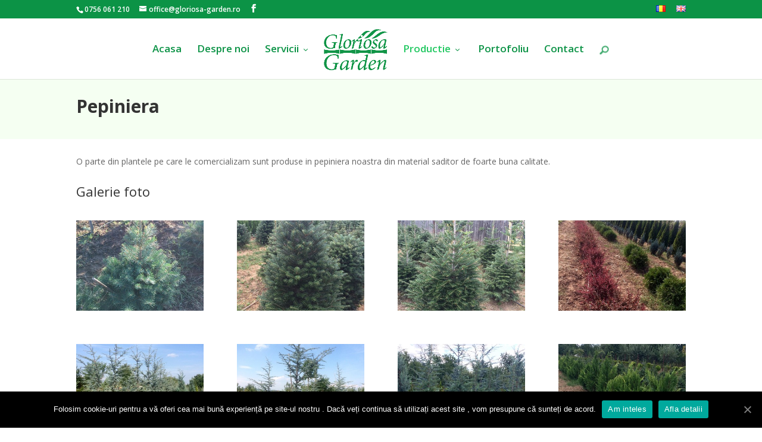

--- FILE ---
content_type: text/html; charset=UTF-8
request_url: https://gloriosa-garden.ro/pepiniera/
body_size: 8700
content:
<!DOCTYPE html>
<!--[if IE 6]>
<html id="ie6" lang="ro-RO">
<![endif]-->
<!--[if IE 7]>
<html id="ie7" lang="ro-RO">
<![endif]-->
<!--[if IE 8]>
<html id="ie8" lang="ro-RO">
<![endif]-->
<!--[if !(IE 6) | !(IE 7) | !(IE 8)  ]><!-->
<html lang="ro-RO" xmlns="http://www.w3.org/1999/xhtml" xmlns:fb="http://ogp.me/ns/fb#">
<!--<![endif]-->
<head>
	<meta charset="UTF-8" />
	<title>Pepiniera - Gloriosa Garden</title>
    <meta http-equiv="x-ua-compatible" content="ie=edge">
    <meta property="og:image" content="https://gloriosa-garden.ro/wp-content/uploads/2015/12/poza_fb.jpg" />
			
	<meta http-equiv="X-UA-Compatible" content="IE=edge">
	<link rel="pingback" href="https://gloriosa-garden.ro/xmlrpc.php" />

		<!--[if lt IE 9]>
	<script src="https://gloriosa-garden.ro/wp-content/themes/GloriosaGarden/js/html5.js" type="text/javascript"></script>
	<![endif]-->

	<script type="text/javascript">
		document.documentElement.className = 'js';
	</script>

	<script>var et_site_url='https://gloriosa-garden.ro';var et_post_id='891';function et_core_page_resource_fallback(a,b){"undefined"===typeof b&&(b=a.sheet.cssRules&&0===a.sheet.cssRules.length);b&&(a.onerror=null,a.onload=null,a.href?a.href=et_site_url+"/?et_core_page_resource="+a.id+et_post_id:a.src&&(a.src=et_site_url+"/?et_core_page_resource="+a.id+et_post_id))}
</script><title>Pepiniera - Gloriosa Garden</title>

<!-- This site is optimized with the Yoast SEO plugin v12.4 - https://yoast.com/wordpress/plugins/seo/ -->
<meta name="robots" content="max-snippet:-1, max-image-preview:large, max-video-preview:-1"/>
<link rel="canonical" href="https://gloriosa-garden.ro/pepiniera/" />
<meta property="og:locale" content="ro_RO" />
<meta property="og:locale:alternate" content="en_GB" />
<meta property="og:type" content="article" />
<meta property="og:title" content="Pepiniera - Gloriosa Garden" />
<meta property="og:url" content="https://gloriosa-garden.ro/pepiniera/" />
<meta property="og:site_name" content="Gloriosa Garden" />
<meta name="twitter:card" content="summary" />
<meta name="twitter:title" content="Pepiniera - Gloriosa Garden" />
<script type='application/ld+json' class='yoast-schema-graph yoast-schema-graph--main'>{"@context":"https://schema.org","@graph":[{"@type":"WebSite","@id":"https://gloriosa-garden.ro/#website","url":"https://gloriosa-garden.ro/","name":"Gloriosa Garden","potentialAction":{"@type":"SearchAction","target":"https://gloriosa-garden.ro/?s={search_term_string}","query-input":"required name=search_term_string"}},{"@type":"WebPage","@id":"https://gloriosa-garden.ro/pepiniera/#webpage","url":"https://gloriosa-garden.ro/pepiniera/","inLanguage":"ro-RO","name":"Pepiniera - Gloriosa Garden","isPartOf":{"@id":"https://gloriosa-garden.ro/#website"},"datePublished":"2015-10-13T14:20:28+00:00","dateModified":"2015-10-26T08:45:33+00:00"}]}</script>
<!-- / Yoast SEO plugin. -->

<link rel='dns-prefetch' href='//www.google.com' />
<link rel='dns-prefetch' href='//fonts.googleapis.com' />
<link rel='dns-prefetch' href='//s.w.org' />
<link rel="alternate" type="application/rss+xml" title="Gloriosa Garden &raquo; Flux" href="https://gloriosa-garden.ro/feed/" />
<link rel="alternate" type="application/rss+xml" title="Gloriosa Garden &raquo; Flux comentarii" href="https://gloriosa-garden.ro/comments/feed/" />
<!-- This site uses the Google Analytics by MonsterInsights plugin v7.10.0 - Using Analytics tracking - https://www.monsterinsights.com/ -->
<!-- Note: MonsterInsights is not currently configured on this site. The site owner needs to authenticate with Google Analytics in the MonsterInsights settings panel. -->
<!-- No UA code set -->
<!-- / Google Analytics by MonsterInsights -->
		<script type="text/javascript">
			window._wpemojiSettings = {"baseUrl":"https:\/\/s.w.org\/images\/core\/emoji\/12.0.0-1\/72x72\/","ext":".png","svgUrl":"https:\/\/s.w.org\/images\/core\/emoji\/12.0.0-1\/svg\/","svgExt":".svg","source":{"concatemoji":"https:\/\/gloriosa-garden.ro\/wp-includes\/js\/wp-emoji-release.min.js?ver=5.2.3"}};
			!function(a,b,c){function d(a,b){var c=String.fromCharCode;l.clearRect(0,0,k.width,k.height),l.fillText(c.apply(this,a),0,0);var d=k.toDataURL();l.clearRect(0,0,k.width,k.height),l.fillText(c.apply(this,b),0,0);var e=k.toDataURL();return d===e}function e(a){var b;if(!l||!l.fillText)return!1;switch(l.textBaseline="top",l.font="600 32px Arial",a){case"flag":return!(b=d([55356,56826,55356,56819],[55356,56826,8203,55356,56819]))&&(b=d([55356,57332,56128,56423,56128,56418,56128,56421,56128,56430,56128,56423,56128,56447],[55356,57332,8203,56128,56423,8203,56128,56418,8203,56128,56421,8203,56128,56430,8203,56128,56423,8203,56128,56447]),!b);case"emoji":return b=d([55357,56424,55356,57342,8205,55358,56605,8205,55357,56424,55356,57340],[55357,56424,55356,57342,8203,55358,56605,8203,55357,56424,55356,57340]),!b}return!1}function f(a){var c=b.createElement("script");c.src=a,c.defer=c.type="text/javascript",b.getElementsByTagName("head")[0].appendChild(c)}var g,h,i,j,k=b.createElement("canvas"),l=k.getContext&&k.getContext("2d");for(j=Array("flag","emoji"),c.supports={everything:!0,everythingExceptFlag:!0},i=0;i<j.length;i++)c.supports[j[i]]=e(j[i]),c.supports.everything=c.supports.everything&&c.supports[j[i]],"flag"!==j[i]&&(c.supports.everythingExceptFlag=c.supports.everythingExceptFlag&&c.supports[j[i]]);c.supports.everythingExceptFlag=c.supports.everythingExceptFlag&&!c.supports.flag,c.DOMReady=!1,c.readyCallback=function(){c.DOMReady=!0},c.supports.everything||(h=function(){c.readyCallback()},b.addEventListener?(b.addEventListener("DOMContentLoaded",h,!1),a.addEventListener("load",h,!1)):(a.attachEvent("onload",h),b.attachEvent("onreadystatechange",function(){"complete"===b.readyState&&c.readyCallback()})),g=c.source||{},g.concatemoji?f(g.concatemoji):g.wpemoji&&g.twemoji&&(f(g.twemoji),f(g.wpemoji)))}(window,document,window._wpemojiSettings);
		</script>
		<meta content="GloriosaGarden Child v.1.0.0" name="generator"/><style type="text/css">
img.wp-smiley,
img.emoji {
	display: inline !important;
	border: none !important;
	box-shadow: none !important;
	height: 1em !important;
	width: 1em !important;
	margin: 0 .07em !important;
	vertical-align: -0.1em !important;
	background: none !important;
	padding: 0 !important;
}
</style>
	<link rel='stylesheet' id='wp-block-library-css'  href='https://gloriosa-garden.ro/wp-includes/css/dist/block-library/style.min.css?ver=5.2.3' type='text/css' media='all' />
<link rel='stylesheet' id='cptch_stylesheet-css'  href='https://gloriosa-garden.ro/wp-content/plugins/captcha/css/style.css?ver=5.2.3' type='text/css' media='all' />
<link rel='stylesheet' id='contact-form-7-css'  href='https://gloriosa-garden.ro/wp-content/plugins/contact-form-7/includes/css/styles.css?ver=5.1.4' type='text/css' media='all' />
<link rel='stylesheet' id='cookie-notice-front-css'  href='https://gloriosa-garden.ro/wp-content/plugins/cookie-notice/css/front.min.css?ver=5.2.3' type='text/css' media='all' />
<link rel='stylesheet' id='divi-fonts-css'  href='https://fonts.googleapis.com/css?family=Open+Sans:300italic,400italic,600italic,700italic,800italic,400,300,600,700,800&#038;subset=latin,latin-ext' type='text/css' media='all' />
<link rel='stylesheet' id='divi-style-css'  href='https://gloriosa-garden.ro/wp-content/themes/GloriosaGarden%20Child/style.css?ver=5.2.3' type='text/css' media='all' />
<link rel='stylesheet' id='dashicons-css'  href='https://gloriosa-garden.ro/wp-includes/css/dashicons.min.css?ver=5.2.3' type='text/css' media='all' />
<script type='text/javascript' src='https://gloriosa-garden.ro/wp-includes/js/jquery/jquery.js?ver=1.12.4-wp'></script>
<script type='text/javascript' src='https://gloriosa-garden.ro/wp-includes/js/jquery/jquery-migrate.min.js?ver=1.4.1'></script>
<script type='text/javascript'>
/* <![CDATA[ */
var cnArgs = {"ajaxUrl":"https:\/\/gloriosa-garden.ro\/wp-admin\/admin-ajax.php","nonce":"844c87137f","hideEffect":"fade","position":"bottom","onScroll":"0","onScrollOffset":"200","onClick":"0","cookieName":"cookie_notice_accepted","cookieTime":"2147483647","cookieTimeRejected":"2592000","cookiePath":"\/","cookieDomain":"","redirection":"0","cache":"0","refuse":"0","revokeCookies":"0","revokeCookiesOpt":"automatic","secure":"1","coronabarActive":"0"};
/* ]]> */
</script>
<script type='text/javascript' src='https://gloriosa-garden.ro/wp-content/plugins/cookie-notice/js/front.min.js?ver=1.3.2'></script>
<link rel='https://api.w.org/' href='https://gloriosa-garden.ro/wp-json/' />
<link rel="EditURI" type="application/rsd+xml" title="RSD" href="https://gloriosa-garden.ro/xmlrpc.php?rsd" />
<link rel="wlwmanifest" type="application/wlwmanifest+xml" href="https://gloriosa-garden.ro/wp-includes/wlwmanifest.xml" /> 
<meta name="generator" content="WordPress 5.2.3" />
<link rel='shortlink' href='https://gloriosa-garden.ro/?p=891' />
<link rel="alternate" type="application/json+oembed" href="https://gloriosa-garden.ro/wp-json/oembed/1.0/embed?url=https%3A%2F%2Fgloriosa-garden.ro%2Fpepiniera%2F" />
<link rel="alternate" type="text/xml+oembed" href="https://gloriosa-garden.ro/wp-json/oembed/1.0/embed?url=https%3A%2F%2Fgloriosa-garden.ro%2Fpepiniera%2F&#038;format=xml" />
<link rel="alternate" href="https://gloriosa-garden.ro/pepiniera/" hreflang="ro" />
<link rel="alternate" href="https://gloriosa-garden.ro/en/nursery/" hreflang="en" />
<meta name="viewport" content="width=device-width, initial-scale=1.0, maximum-scale=1.0, user-scalable=0" /><link rel="shortcut icon" href="https://gloriosa-garden.ro/wp-content/uploads/2015/11/Gloriosa_png.png" /><link rel="stylesheet" id="et-core-unified-cached-inline-styles" href="https://gloriosa-garden.ro/wp-content/cache/et/891/et-core-unified-17665836159791.min.css" onerror="et_core_page_resource_fallback(this, true)" onload="et_core_page_resource_fallback(this)" /></head>
<body class="page-template-default page page-id-891 cookies-not-set et_pb_button_helper_class et_fixed_nav et_show_nav et_cover_background et_secondary_nav_enabled et_secondary_nav_two_panels et_pb_gutter osx et_pb_gutters3 et_primary_nav_dropdown_animation_fade et_secondary_nav_dropdown_animation_fade et_pb_footer_columns4 et_header_style_split et_pb_pagebuilder_layout et_right_sidebar et_divi_theme et-db et_minified_js et_minified_css">
	<div id="page-container">

			<div id="top-header">
			<div class="container clearfix">

			
				<div id="et-info">
									<span id="et-info-phone">0756 061 210</span>
				
									<a href="mailto:office@gloriosa-garden.ro"><span id="et-info-email">office@gloriosa-garden.ro</span></a>
				
				<ul class="et-social-icons">

	<li class="et-social-icon et-social-facebook">
		<a href="https://www.facebook.com/Gloriosa-Garden-168998166461309/?fref=ts" class="icon">
			<span>Facebook</span>
		</a>
	</li>

</ul>				</div> <!-- #et-info -->

			
				<div id="et-secondary-menu">
				<div class="et_duplicate_social_icons">
								<ul class="et-social-icons">

	<li class="et-social-icon et-social-facebook">
		<a href="https://www.facebook.com/Gloriosa-Garden-168998166461309/?fref=ts" class="icon">
			<span>Facebook</span>
		</a>
	</li>

</ul>
							</div><ul id="et-secondary-nav" class="menu"><li class="lang-item lang-item-24 lang-item-ro lang-item-first current-lang menu-item menu-item-type-custom menu-item-object-custom menu-item-422-ro"><a href="https://gloriosa-garden.ro/pepiniera/" hreflang="ro-RO" lang="ro-RO"><img src="[data-uri]" title="Română" alt="Română" width="16" height="11" /></a></li>
<li class="lang-item lang-item-27 lang-item-en menu-item menu-item-type-custom menu-item-object-custom menu-item-422-en"><a href="https://gloriosa-garden.ro/en/nursery/" hreflang="en-GB" lang="en-GB"><img src="[data-uri]" title="English" alt="English" width="16" height="11" /></a></li>
</ul>				</div> <!-- #et-secondary-menu -->

			</div> <!-- .container -->
		</div> <!-- #top-header -->
	
		<header id="main-header" data-height-onload="87">
			<div class="container clearfix et_menu_container">
							<div class="logo_container">
					<span class="logo_helper"></span>
					<a href="https://gloriosa-garden.ro/">
						<img src="https://gloriosa-garden.ro/wp-content/uploads/2015/09/Logo.png" alt="Gloriosa Garden" id="logo" data-height-percentage="70" />
					</a>
				</div>
				<div id="et-top-navigation" data-height="87" data-fixed-height="40">
					<nav id="top-menu-nav">
					<ul id="top-menu" class="nav"><li id="menu-item-70" class="menu-item menu-item-type-post_type menu-item-object-page menu-item-home menu-item-70"><a href="https://gloriosa-garden.ro/">Acasa</a></li>
<li id="menu-item-374" class="menu-item menu-item-type-post_type menu-item-object-page menu-item-374"><a href="https://gloriosa-garden.ro/despre-noi/">Despre noi</a></li>
<li id="menu-item-220" class="menu-item menu-item-type-post_type menu-item-object-page menu-item-has-children menu-item-220"><a href="https://gloriosa-garden.ro/servicii/">Servicii</a>
<ul class="sub-menu">
	<li id="menu-item-278" class="menu-item menu-item-type-post_type menu-item-object-page menu-item-278"><a href="https://gloriosa-garden.ro/amenajari/">Amenajari</a></li>
	<li id="menu-item-352" class="menu-item menu-item-type-post_type menu-item-object-page menu-item-has-children menu-item-352"><a href="https://gloriosa-garden.ro/magazin/">Magazin</a>
	<ul class="sub-menu">
		<li id="menu-item-408" class="menu-item menu-item-type-post_type menu-item-object-page menu-item-has-children menu-item-408"><a href="https://gloriosa-garden.ro/magazin/ingrasaminte/">Ingrasaminte</a>
		<ul class="sub-menu">
			<li id="menu-item-756" class="menu-item menu-item-type-post_type menu-item-object-page menu-item-756"><a href="https://gloriosa-garden.ro/magazin/ingrasaminte/cropmax/">Cropmax</a></li>
			<li id="menu-item-754" class="menu-item menu-item-type-post_type menu-item-object-page menu-item-754"><a href="https://gloriosa-garden.ro/magazin/ingrasaminte/landscaper-pro/">Landscaper Pro</a></li>
			<li id="menu-item-753" class="menu-item menu-item-type-post_type menu-item-object-page menu-item-753"><a href="https://gloriosa-garden.ro/magazin/ingrasaminte/osmocote/">Osmocote</a></li>
			<li id="menu-item-755" class="menu-item menu-item-type-post_type menu-item-object-page menu-item-755"><a href="https://gloriosa-garden.ro/magazin/ingrasaminte/peters/">Peter&#8217;s</a></li>
			<li id="menu-item-752" class="menu-item menu-item-type-post_type menu-item-object-page menu-item-752"><a href="https://gloriosa-garden.ro/magazin/ingrasaminte/universol/">Universol</a></li>
		</ul>
</li>
		<li id="menu-item-417" class="menu-item menu-item-type-post_type menu-item-object-page menu-item-417"><a href="https://gloriosa-garden.ro/magazin/arbori/">Arbori</a></li>
		<li id="menu-item-416" class="menu-item menu-item-type-post_type menu-item-object-page menu-item-416"><a href="https://gloriosa-garden.ro/magazin/arbusti/">Arbusti</a></li>
		<li id="menu-item-415" class="menu-item menu-item-type-post_type menu-item-object-page menu-item-415"><a href="https://gloriosa-garden.ro/magazin/bulbi-si-seminte/">Bulbi si seminte</a></li>
		<li id="menu-item-414" class="menu-item menu-item-type-post_type menu-item-object-page menu-item-414"><a href="https://gloriosa-garden.ro/magazin/flori-anuale/">Flori anuale</a></li>
		<li id="menu-item-413" class="menu-item menu-item-type-post_type menu-item-object-page menu-item-413"><a href="https://gloriosa-garden.ro/magazin/flori-perene-si-bienale/">Flori perene si bienale</a></li>
		<li id="menu-item-412" class="menu-item menu-item-type-post_type menu-item-object-page menu-item-412"><a href="https://gloriosa-garden.ro/magazin/liane/">Liane</a></li>
		<li id="menu-item-411" class="menu-item menu-item-type-post_type menu-item-object-page menu-item-411"><a href="https://gloriosa-garden.ro/magazin/pomi-si-arbusti-fructiferi/">Pomi si arbusti fructiferi</a></li>
		<li id="menu-item-410" class="menu-item menu-item-type-post_type menu-item-object-page menu-item-410"><a href="https://gloriosa-garden.ro/magazin/trandafiri/">Trandafiri</a></li>
		<li id="menu-item-409" class="menu-item menu-item-type-post_type menu-item-object-page menu-item-409"><a href="https://gloriosa-garden.ro/aranjamente-florale/">Aranjamente florale</a></li>
		<li id="menu-item-723" class="menu-item menu-item-type-post_type menu-item-object-page menu-item-723"><a href="https://gloriosa-garden.ro/magazin/mulci-decorativ/">Mulci decorativ</a></li>
		<li id="menu-item-407" class="menu-item menu-item-type-post_type menu-item-object-page menu-item-407"><a href="https://gloriosa-garden.ro/magazin/turba/">Turba</a></li>
	</ul>
</li>
</ul>
</li>
<li id="menu-item-86" class="menu-item menu-item-type-custom menu-item-object-custom current-menu-item current-menu-ancestor current-menu-parent menu-item-has-children menu-item-86"><a href="https://gloriosa-garden.ro/pepiniera" aria-current="page">Productie</a>
<ul class="sub-menu">
	<li id="menu-item-893" class="menu-item menu-item-type-post_type menu-item-object-page current-menu-item page_item page-item-891 current_page_item menu-item-893"><a href="https://gloriosa-garden.ro/pepiniera/" aria-current="page">Pepiniera</a></li>
</ul>
</li>
<li id="menu-item-925" class="menu-item menu-item-type-post_type menu-item-object-page menu-item-925"><a href="https://gloriosa-garden.ro/portofoliu/">Portofoliu</a></li>
<li id="menu-item-929" class="menu-item menu-item-type-post_type menu-item-object-page menu-item-929"><a href="https://gloriosa-garden.ro/contact/">Contact</a></li>
</ul>					</nav>

					
										<div id="et_top_search">
						<span id="et_search_icon"></span>
					</div>
					
					<div id="et_mobile_nav_menu">
				<div class="mobile_nav closed">
					<span class="select_page">Selectează o Pagină</span>
					<span class="mobile_menu_bar mobile_menu_bar_toggle"></span>
				</div>
			</div>				</div> <!-- #et-top-navigation -->
			</div> <!-- .container -->
			<div class="et_search_outer">
				<div class="container et_search_form_container">
					<form role="search" method="get" class="et-search-form" action="https://gloriosa-garden.ro/">
					<input type="search" class="et-search-field" placeholder="Caută &hellip;" value="" name="s" title="Caută după:" />					</form>
					<span class="et_close_search_field"></span>
				</div>
			</div>
		</header> <!-- #main-header -->

		<div id="et-main-area">
<div id="main-content">


			
				<article id="post-891" class="post-891 page type-page status-publish hentry">

				
					<div class="entry-content">
					<div id="et-boc" class="et-boc">
			
			<div class="et_builder_inner_content et_pb_gutters3">
				<div class="et_pb_section et_pb_section_0 et_pb_with_background et_section_regular">
				
				
				
				
					<div class="et_pb_row et_pb_row_0">
				<div class="et_pb_column et_pb_column_4_4 et_pb_column_0  et_pb_css_mix_blend_mode_passthrough et-last-child">
				
				
				<div class="et_pb_module et_pb_text et_pb_text_0 et_pb_bg_layout_light  et_pb_text_align_left">
				
				
				<div class="et_pb_text_inner"><h1><strong>Pepiniera</strong></h1></div>
			</div> <!-- .et_pb_text -->
			</div> <!-- .et_pb_column -->
				
				
			</div> <!-- .et_pb_row -->
				
				
			</div> <!-- .et_pb_section --><div class="et_pb_section et_pb_section_1 et_section_regular">
				
				
				
				
					<div class="et_pb_row et_pb_row_1">
				<div class="et_pb_column et_pb_column_4_4 et_pb_column_1  et_pb_css_mix_blend_mode_passthrough et-last-child">
				
				
				<div class="et_pb_module et_pb_text et_pb_text_1 et_pb_bg_layout_light  et_pb_text_align_left">
				
				
				<div class="et_pb_text_inner"><p>O parte din plantele pe care le comercializam sunt produse in pepiniera noastra din material saditor de foarte buna calitate.</p></div>
			</div> <!-- .et_pb_text --><div class="et_pb_module et_pb_text et_pb_text_2 et_pb_bg_layout_light  et_pb_text_align_left">
				
				
				<div class="et_pb_text_inner"><h3>Galerie foto</h3></div>
			</div> <!-- .et_pb_text --><div class="et_pb_module et_pb_gallery et_pb_gallery_0 et_pb_bg_layout_light  et_pb_gallery_grid">
				<div class="et_pb_gallery_items et_post_gallery clearfix" data-per_page="12"><div class="et_pb_gallery_item et_pb_grid_item et_pb_bg_layout_light">
				<div class='et_pb_gallery_image landscape'>
					<a href="https://gloriosa-garden.ro/wp-content/uploads/2015/10/Abies-Concolor.jpg" title="Abies Concolor">
					<img src="https://gloriosa-garden.ro/wp-content/uploads/2015/10/Abies-Concolor-400x284.jpg" alt="Abies Concolor" srcset="https://gloriosa-garden.ro/wp-content/uploads/2015/10/Abies-Concolor.jpg 479w, https://gloriosa-garden.ro/wp-content/uploads/2015/10/Abies-Concolor-400x284.jpg 480w" sizes="(max-width:479px) 479w, 100vw" />
					<span class="et_overlay"></span>
				</a>
				</div></div><div class="et_pb_gallery_item et_pb_grid_item et_pb_bg_layout_light">
				<div class='et_pb_gallery_image landscape'>
					<a href="https://gloriosa-garden.ro/wp-content/uploads/2015/10/Abies-Koreana.jpg" title="Abies Koreana">
					<img src="https://gloriosa-garden.ro/wp-content/uploads/2015/10/Abies-Koreana-400x284.jpg" alt="Abies Koreana" srcset="https://gloriosa-garden.ro/wp-content/uploads/2015/10/Abies-Koreana.jpg 479w, https://gloriosa-garden.ro/wp-content/uploads/2015/10/Abies-Koreana-400x284.jpg 480w" sizes="(max-width:479px) 479w, 100vw" />
					<span class="et_overlay"></span>
				</a>
				</div></div><div class="et_pb_gallery_item et_pb_grid_item et_pb_bg_layout_light">
				<div class='et_pb_gallery_image landscape'>
					<a href="https://gloriosa-garden.ro/wp-content/uploads/2015/10/Abies-Nordmanniana.jpg" title="Abies Nordmanniana">
					<img src="https://gloriosa-garden.ro/wp-content/uploads/2015/10/Abies-Nordmanniana-400x284.jpg" alt="Abies Nordmanniana" srcset="https://gloriosa-garden.ro/wp-content/uploads/2015/10/Abies-Nordmanniana.jpg 479w, https://gloriosa-garden.ro/wp-content/uploads/2015/10/Abies-Nordmanniana-400x284.jpg 480w" sizes="(max-width:479px) 479w, 100vw" />
					<span class="et_overlay"></span>
				</a>
				</div></div><div class="et_pb_gallery_item et_pb_grid_item et_pb_bg_layout_light">
				<div class='et_pb_gallery_image landscape'>
					<a href="https://gloriosa-garden.ro/wp-content/uploads/2015/10/Berberis2.jpg" title="Berberis2">
					<img src="https://gloriosa-garden.ro/wp-content/uploads/2015/10/Berberis2-400x284.jpg" alt="Berberis2" srcset="https://gloriosa-garden.ro/wp-content/uploads/2015/10/Berberis2.jpg 479w, https://gloriosa-garden.ro/wp-content/uploads/2015/10/Berberis2-400x284.jpg 480w" sizes="(max-width:479px) 479w, 100vw" />
					<span class="et_overlay"></span>
				</a>
				</div></div><div class="et_pb_gallery_item et_pb_grid_item et_pb_bg_layout_light">
				<div class='et_pb_gallery_image landscape'>
					<a href="https://gloriosa-garden.ro/wp-content/uploads/2015/10/Cedrus-Atlantica-2.jpg" title="Cedrus Atlantica 2">
					<img src="https://gloriosa-garden.ro/wp-content/uploads/2015/10/Cedrus-Atlantica-2-400x284.jpg" alt="Cedrus Atlantica 2" srcset="https://gloriosa-garden.ro/wp-content/uploads/2015/10/Cedrus-Atlantica-2.jpg 479w, https://gloriosa-garden.ro/wp-content/uploads/2015/10/Cedrus-Atlantica-2-400x284.jpg 480w" sizes="(max-width:479px) 479w, 100vw" />
					<span class="et_overlay"></span>
				</a>
				</div></div><div class="et_pb_gallery_item et_pb_grid_item et_pb_bg_layout_light">
				<div class='et_pb_gallery_image landscape'>
					<a href="https://gloriosa-garden.ro/wp-content/uploads/2015/10/Cedrus-Atlantica.jpg" title="Cedrus Atlantica">
					<img src="https://gloriosa-garden.ro/wp-content/uploads/2015/10/Cedrus-Atlantica-400x284.jpg" alt="Cedrus Atlantica" srcset="https://gloriosa-garden.ro/wp-content/uploads/2015/10/Cedrus-Atlantica.jpg 479w, https://gloriosa-garden.ro/wp-content/uploads/2015/10/Cedrus-Atlantica-400x284.jpg 480w" sizes="(max-width:479px) 479w, 100vw" />
					<span class="et_overlay"></span>
				</a>
				</div></div><div class="et_pb_gallery_item et_pb_grid_item et_pb_bg_layout_light">
				<div class='et_pb_gallery_image landscape'>
					<a href="https://gloriosa-garden.ro/wp-content/uploads/2015/10/Cedrus-deodara.jpg" title="Cedrus deodara">
					<img src="https://gloriosa-garden.ro/wp-content/uploads/2015/10/Cedrus-deodara-400x284.jpg" alt="Cedrus deodara" srcset="https://gloriosa-garden.ro/wp-content/uploads/2015/10/Cedrus-deodara.jpg 479w, https://gloriosa-garden.ro/wp-content/uploads/2015/10/Cedrus-deodara-400x284.jpg 480w" sizes="(max-width:479px) 479w, 100vw" />
					<span class="et_overlay"></span>
				</a>
				</div></div><div class="et_pb_gallery_item et_pb_grid_item et_pb_bg_layout_light">
				<div class='et_pb_gallery_image landscape'>
					<a href="https://gloriosa-garden.ro/wp-content/uploads/2015/10/Chamaecyparis-Stardust-2.jpg" title="Chamaecyparis Stardust 2">
					<img src="https://gloriosa-garden.ro/wp-content/uploads/2015/10/Chamaecyparis-Stardust-2-400x284.jpg" alt="Chamaecyparis Stardust 2" srcset="https://gloriosa-garden.ro/wp-content/uploads/2015/10/Chamaecyparis-Stardust-2.jpg 479w, https://gloriosa-garden.ro/wp-content/uploads/2015/10/Chamaecyparis-Stardust-2-400x284.jpg 480w" sizes="(max-width:479px) 479w, 100vw" />
					<span class="et_overlay"></span>
				</a>
				</div></div><div class="et_pb_gallery_item et_pb_grid_item et_pb_bg_layout_light">
				<div class='et_pb_gallery_image landscape'>
					<a href="https://gloriosa-garden.ro/wp-content/uploads/2015/10/Chamaecyparis-Stardust.jpg" title="Chamaecyparis Stardust">
					<img src="https://gloriosa-garden.ro/wp-content/uploads/2015/10/Chamaecyparis-Stardust-400x284.jpg" alt="Chamaecyparis Stardust" srcset="https://gloriosa-garden.ro/wp-content/uploads/2015/10/Chamaecyparis-Stardust.jpg 479w, https://gloriosa-garden.ro/wp-content/uploads/2015/10/Chamaecyparis-Stardust-400x284.jpg 480w" sizes="(max-width:479px) 479w, 100vw" />
					<span class="et_overlay"></span>
				</a>
				</div></div><div class="et_pb_gallery_item et_pb_grid_item et_pb_bg_layout_light">
				<div class='et_pb_gallery_image landscape'>
					<a href="https://gloriosa-garden.ro/wp-content/uploads/2015/10/Chamaecyparis-Van-Pelts-Blue.jpg" title="Chamaecyparis Van Pelt&#039;s Blue">
					<img src="https://gloriosa-garden.ro/wp-content/uploads/2015/10/Chamaecyparis-Van-Pelts-Blue-400x284.jpg" alt="Chamaecyparis Van Pelt&#039;s Blue" srcset="https://gloriosa-garden.ro/wp-content/uploads/2015/10/Chamaecyparis-Van-Pelts-Blue.jpg 479w, https://gloriosa-garden.ro/wp-content/uploads/2015/10/Chamaecyparis-Van-Pelts-Blue-400x284.jpg 480w" sizes="(max-width:479px) 479w, 100vw" />
					<span class="et_overlay"></span>
				</a>
				</div></div><div class="et_pb_gallery_item et_pb_grid_item et_pb_bg_layout_light">
				<div class='et_pb_gallery_image landscape'>
					<a href="https://gloriosa-garden.ro/wp-content/uploads/2015/10/Juniperus-Sky-Rocket.jpg" title="Juniperus Sky Rocket">
					<img src="https://gloriosa-garden.ro/wp-content/uploads/2015/10/Juniperus-Sky-Rocket-400x284.jpg" alt="Juniperus Sky Rocket" srcset="https://gloriosa-garden.ro/wp-content/uploads/2015/10/Juniperus-Sky-Rocket.jpg 479w, https://gloriosa-garden.ro/wp-content/uploads/2015/10/Juniperus-Sky-Rocket-400x284.jpg 480w" sizes="(max-width:479px) 479w, 100vw" />
					<span class="et_overlay"></span>
				</a>
				</div></div><div class="et_pb_gallery_item et_pb_grid_item et_pb_bg_layout_light">
				<div class='et_pb_gallery_image landscape'>
					<a href="https://gloriosa-garden.ro/wp-content/uploads/2015/10/Juniperus-sp.-2.jpg" title="Juniperus sp. 2">
					<img src="https://gloriosa-garden.ro/wp-content/uploads/2015/10/Juniperus-sp.-2-400x284.jpg" alt="Juniperus sp. 2" srcset="https://gloriosa-garden.ro/wp-content/uploads/2015/10/Juniperus-sp.-2.jpg 479w, https://gloriosa-garden.ro/wp-content/uploads/2015/10/Juniperus-sp.-2-400x284.jpg 480w" sizes="(max-width:479px) 479w, 100vw" />
					<span class="et_overlay"></span>
				</a>
				</div></div><div class="et_pb_gallery_item et_pb_grid_item et_pb_bg_layout_light">
				<div class='et_pb_gallery_image landscape'>
					<a href="https://gloriosa-garden.ro/wp-content/uploads/2015/10/Juniperus-sp.-3.jpg" title="Juniperus sp. 3">
					<img src="https://gloriosa-garden.ro/wp-content/uploads/2015/10/Juniperus-sp.-3-400x284.jpg" alt="Juniperus sp. 3" srcset="https://gloriosa-garden.ro/wp-content/uploads/2015/10/Juniperus-sp.-3.jpg 479w, https://gloriosa-garden.ro/wp-content/uploads/2015/10/Juniperus-sp.-3-400x284.jpg 480w" sizes="(max-width:479px) 479w, 100vw" />
					<span class="et_overlay"></span>
				</a>
				</div></div><div class="et_pb_gallery_item et_pb_grid_item et_pb_bg_layout_light">
				<div class='et_pb_gallery_image landscape'>
					<a href="https://gloriosa-garden.ro/wp-content/uploads/2015/10/Juniperus-sp.-4.jpg" title="Juniperus sp. 4">
					<img src="https://gloriosa-garden.ro/wp-content/uploads/2015/10/Juniperus-sp.-4-400x284.jpg" alt="Juniperus sp. 4" srcset="https://gloriosa-garden.ro/wp-content/uploads/2015/10/Juniperus-sp.-4.jpg 479w, https://gloriosa-garden.ro/wp-content/uploads/2015/10/Juniperus-sp.-4-400x284.jpg 480w" sizes="(max-width:479px) 479w, 100vw" />
					<span class="et_overlay"></span>
				</a>
				</div></div><div class="et_pb_gallery_item et_pb_grid_item et_pb_bg_layout_light">
				<div class='et_pb_gallery_image landscape'>
					<a href="https://gloriosa-garden.ro/wp-content/uploads/2015/10/Juniperus-sp..jpg" title="Juniperus sp.">
					<img src="https://gloriosa-garden.ro/wp-content/uploads/2015/10/Juniperus-sp.-400x284.jpg" alt="Juniperus sp." srcset="https://gloriosa-garden.ro/wp-content/uploads/2015/10/Juniperus-sp..jpg 479w, https://gloriosa-garden.ro/wp-content/uploads/2015/10/Juniperus-sp.-400x284.jpg 480w" sizes="(max-width:479px) 479w, 100vw" />
					<span class="et_overlay"></span>
				</a>
				</div></div><div class="et_pb_gallery_item et_pb_grid_item et_pb_bg_layout_light">
				<div class='et_pb_gallery_image landscape'>
					<a href="https://gloriosa-garden.ro/wp-content/uploads/2015/10/Pepiniera.jpg" title="Pepiniera">
					<img src="https://gloriosa-garden.ro/wp-content/uploads/2015/10/Pepiniera-400x284.jpg" alt="Pepiniera" srcset="https://gloriosa-garden.ro/wp-content/uploads/2015/10/Pepiniera.jpg 479w, https://gloriosa-garden.ro/wp-content/uploads/2015/10/Pepiniera-400x284.jpg 480w" sizes="(max-width:479px) 479w, 100vw" />
					<span class="et_overlay"></span>
				</a>
				</div></div><div class="et_pb_gallery_item et_pb_grid_item et_pb_bg_layout_light">
				<div class='et_pb_gallery_image landscape'>
					<a href="https://gloriosa-garden.ro/wp-content/uploads/2015/10/Picea-omorika-3.jpg" title="Picea omorika 3">
					<img src="https://gloriosa-garden.ro/wp-content/uploads/2015/10/Picea-omorika-3-400x284.jpg" alt="Picea omorika 3" srcset="https://gloriosa-garden.ro/wp-content/uploads/2015/10/Picea-omorika-3.jpg 479w, https://gloriosa-garden.ro/wp-content/uploads/2015/10/Picea-omorika-3-400x284.jpg 480w" sizes="(max-width:479px) 479w, 100vw" />
					<span class="et_overlay"></span>
				</a>
				</div></div><div class="et_pb_gallery_item et_pb_grid_item et_pb_bg_layout_light">
				<div class='et_pb_gallery_image landscape'>
					<a href="https://gloriosa-garden.ro/wp-content/uploads/2015/10/Picea-omorika.jpg" title="Picea omorika">
					<img src="https://gloriosa-garden.ro/wp-content/uploads/2015/10/Picea-omorika-400x284.jpg" alt="Picea omorika" srcset="https://gloriosa-garden.ro/wp-content/uploads/2015/10/Picea-omorika.jpg 479w, https://gloriosa-garden.ro/wp-content/uploads/2015/10/Picea-omorika-400x284.jpg 480w" sizes="(max-width:479px) 479w, 100vw" />
					<span class="et_overlay"></span>
				</a>
				</div></div><div class="et_pb_gallery_item et_pb_grid_item et_pb_bg_layout_light">
				<div class='et_pb_gallery_image landscape'>
					<a href="https://gloriosa-garden.ro/wp-content/uploads/2015/10/Thuja-Little-Champion-2.jpg" title="Thuja Little Champion 2">
					<img src="https://gloriosa-garden.ro/wp-content/uploads/2015/10/Thuja-Little-Champion-2-400x284.jpg" alt="Thuja Little Champion 2" srcset="https://gloriosa-garden.ro/wp-content/uploads/2015/10/Thuja-Little-Champion-2.jpg 479w, https://gloriosa-garden.ro/wp-content/uploads/2015/10/Thuja-Little-Champion-2-400x284.jpg 480w" sizes="(max-width:479px) 479w, 100vw" />
					<span class="et_overlay"></span>
				</a>
				</div></div><div class="et_pb_gallery_item et_pb_grid_item et_pb_bg_layout_light">
				<div class='et_pb_gallery_image landscape'>
					<a href="https://gloriosa-garden.ro/wp-content/uploads/2015/10/Thuja-Little-Champion.jpg" title="Thuja Little Champion">
					<img src="https://gloriosa-garden.ro/wp-content/uploads/2015/10/Thuja-Little-Champion-400x284.jpg" alt="Thuja Little Champion" srcset="https://gloriosa-garden.ro/wp-content/uploads/2015/10/Thuja-Little-Champion.jpg 479w, https://gloriosa-garden.ro/wp-content/uploads/2015/10/Thuja-Little-Champion-400x284.jpg 480w" sizes="(max-width:479px) 479w, 100vw" />
					<span class="et_overlay"></span>
				</a>
				</div></div><div class="et_pb_gallery_item et_pb_grid_item et_pb_bg_layout_light">
				<div class='et_pb_gallery_image landscape'>
					<a href="https://gloriosa-garden.ro/wp-content/uploads/2015/10/Thuja-Occ.-Smaragd-2.jpg" title="Thuja Occ. Smaragd 2">
					<img src="https://gloriosa-garden.ro/wp-content/uploads/2015/10/Thuja-Occ.-Smaragd-2-400x284.jpg" alt="Thuja Occ. Smaragd 2" srcset="https://gloriosa-garden.ro/wp-content/uploads/2015/10/Thuja-Occ.-Smaragd-2.jpg 479w, https://gloriosa-garden.ro/wp-content/uploads/2015/10/Thuja-Occ.-Smaragd-2-400x284.jpg 480w" sizes="(max-width:479px) 479w, 100vw" />
					<span class="et_overlay"></span>
				</a>
				</div></div><div class="et_pb_gallery_item et_pb_grid_item et_pb_bg_layout_light">
				<div class='et_pb_gallery_image landscape'>
					<a href="https://gloriosa-garden.ro/wp-content/uploads/2015/10/Thuja-Occ.-Smaragd-3.jpg" title="Thuja Occ. Smaragd 3">
					<img src="https://gloriosa-garden.ro/wp-content/uploads/2015/10/Thuja-Occ.-Smaragd-3-400x284.jpg" alt="Thuja Occ. Smaragd 3" srcset="https://gloriosa-garden.ro/wp-content/uploads/2015/10/Thuja-Occ.-Smaragd-3.jpg 479w, https://gloriosa-garden.ro/wp-content/uploads/2015/10/Thuja-Occ.-Smaragd-3-400x284.jpg 480w" sizes="(max-width:479px) 479w, 100vw" />
					<span class="et_overlay"></span>
				</a>
				</div></div><div class="et_pb_gallery_item et_pb_grid_item et_pb_bg_layout_light">
				<div class='et_pb_gallery_image landscape'>
					<a href="https://gloriosa-garden.ro/wp-content/uploads/2015/10/Thuja-Occ.-Smaragd.jpg" title="Thuja Occ. Smaragd">
					<img src="https://gloriosa-garden.ro/wp-content/uploads/2015/10/Thuja-Occ.-Smaragd-400x284.jpg" alt="Thuja Occ. Smaragd" srcset="https://gloriosa-garden.ro/wp-content/uploads/2015/10/Thuja-Occ.-Smaragd.jpg 479w, https://gloriosa-garden.ro/wp-content/uploads/2015/10/Thuja-Occ.-Smaragd-400x284.jpg 480w" sizes="(max-width:479px) 479w, 100vw" />
					<span class="et_overlay"></span>
				</a>
				</div></div><div class="et_pb_gallery_item et_pb_grid_item et_pb_bg_layout_light">
				<div class='et_pb_gallery_image landscape'>
					<a href="https://gloriosa-garden.ro/wp-content/uploads/2015/10/Thuja-orientalis-pyramidalis-aureea.jpg" title="Thuja orientalis pyramidalis aureea">
					<img src="https://gloriosa-garden.ro/wp-content/uploads/2015/10/Thuja-orientalis-pyramidalis-aureea-400x284.jpg" alt="Thuja orientalis pyramidalis aureea" srcset="https://gloriosa-garden.ro/wp-content/uploads/2015/10/Thuja-orientalis-pyramidalis-aureea.jpg 479w, https://gloriosa-garden.ro/wp-content/uploads/2015/10/Thuja-orientalis-pyramidalis-aureea-400x284.jpg 480w" sizes="(max-width:479px) 479w, 100vw" />
					<span class="et_overlay"></span>
				</a>
				</div></div></div><!-- .et_pb_gallery_items --><div class="et_pb_gallery_pagination"></div></div><!-- .et_pb_gallery -->
			</div> <!-- .et_pb_column -->
				
				
			</div> <!-- .et_pb_row -->
				
				
			</div> <!-- .et_pb_section -->			</div>
			
		</div>					</div> <!-- .entry-content -->

				
				</article> <!-- .et_pb_post -->

			

</div> <!-- #main-content -->


			<footer id="main-footer">
				

		
				<div id="et-footer-nav">
					<div class="container">
						<ul id="menu-menu-footer" class="bottom-nav"><li id="menu-item-1386" class="menu-item menu-item-type-post_type menu-item-object-page menu-item-1386"><a href="https://gloriosa-garden.ro/politica-de-confidentialitate/">Politica de confidentialitate</a></li>
<li id="menu-item-1387" class="menu-item menu-item-type-post_type menu-item-object-page menu-item-1387"><a href="https://gloriosa-garden.ro/politica-de-cookie-uri/">Politica de cookie-uri</a></li>
</ul>					</div>
				</div> <!-- #et-footer-nav -->

			
				<div id="footer-bottom">
					<div class="container clearfix">
				
<!--						<p id="footer-info">--><!--</p>-->
<p id="footer-info">
<p id="footer-info">Copyright © 2026 Gloriosa Garden - Toate drepturile rezervate</p>
</p>
<div style="float:right">
<p id="footer-info"><a href="http://diamondconsulting.ro/">Creat de Diamond Consulting</a></p>
</div>
					</div>	<!-- .container -->
				</div>
			</footer> <!-- #main-footer -->
		</div> <!-- #et-main-area -->


	</div> <!-- #page-container -->

		<script type="text/javascript">
			</script>
	<script type='text/javascript'>
/* <![CDATA[ */
var wpcf7 = {"apiSettings":{"root":"https:\/\/gloriosa-garden.ro\/wp-json\/contact-form-7\/v1","namespace":"contact-form-7\/v1"}};
/* ]]> */
</script>
<script type='text/javascript' src='https://gloriosa-garden.ro/wp-content/plugins/contact-form-7/includes/js/scripts.js?ver=5.1.4'></script>
<script type='text/javascript' src='https://www.google.com/recaptcha/api.js?render=6Lc2drkUAAAAAE34eEA0Wd0o7TKY891kvNij_9nE&#038;ver=3.0'></script>
<script type='text/javascript'>
/* <![CDATA[ */
var DIVI = {"item_count":"%d Item","items_count":"%d Items"};
var et_shortcodes_strings = {"previous":"Anterior","next":"Urm\u0103torul"};
var et_pb_custom = {"ajaxurl":"https:\/\/gloriosa-garden.ro\/wp-admin\/admin-ajax.php","images_uri":"https:\/\/gloriosa-garden.ro\/wp-content\/themes\/GloriosaGarden\/images","builder_images_uri":"https:\/\/gloriosa-garden.ro\/wp-content\/themes\/GloriosaGarden\/includes\/builder\/images","et_frontend_nonce":"38302ab4c5","subscription_failed":"V\u0103 rug\u0103m s\u0103 verifica\u021bi c\u00e2mpurile de mai jos, pentru a v\u0103 asigura c\u0103 a\u021bi introdus informa\u021biile corecte.","et_ab_log_nonce":"86edbc916f","fill_message":"V\u0103 rug\u0103m, completa\u021bi urm\u0103toarele c\u00e2mpuri:","contact_error_message":"V\u0103 rug\u0103m, remedia\u021bi urm\u0103toarele erori:","invalid":"Gre\u0219it adresa de e-mail","captcha":"Captcha","prev":"\u00cenaintea","previous":"Anterioare","next":"Mai departe","wrong_captcha":"A\u021bi introdus un cod captcha eronat.","ignore_waypoints":"no","is_divi_theme_used":"1","widget_search_selector":".widget_search","is_ab_testing_active":"","page_id":"891","unique_test_id":"","ab_bounce_rate":"5","is_cache_plugin_active":"no","is_shortcode_tracking":"","tinymce_uri":""};
var et_pb_box_shadow_elements = [];
/* ]]> */
</script>
<script type='text/javascript' src='https://gloriosa-garden.ro/wp-content/themes/GloriosaGarden/js/custom.min.js?ver=5.2.3'></script>
<script type='text/javascript' src='https://gloriosa-garden.ro/wp-content/themes/GloriosaGarden/core/admin/js/common.js?ver=3.29.3'></script>
<script type='text/javascript' src='https://gloriosa-garden.ro/wp-includes/js/wp-embed.min.js?ver=5.2.3'></script>
<script type="text/javascript">
( function( grecaptcha, sitekey, actions ) {

	var wpcf7recaptcha = {

		execute: function( action ) {
			grecaptcha.execute(
				sitekey,
				{ action: action }
			).then( function( token ) {
				var forms = document.getElementsByTagName( 'form' );

				for ( var i = 0; i < forms.length; i++ ) {
					var fields = forms[ i ].getElementsByTagName( 'input' );

					for ( var j = 0; j < fields.length; j++ ) {
						var field = fields[ j ];

						if ( 'g-recaptcha-response' === field.getAttribute( 'name' ) ) {
							field.setAttribute( 'value', token );
							break;
						}
					}
				}
			} );
		},

		executeOnHomepage: function() {
			wpcf7recaptcha.execute( actions[ 'homepage' ] );
		},

		executeOnContactform: function() {
			wpcf7recaptcha.execute( actions[ 'contactform' ] );
		},

	};

	grecaptcha.ready(
		wpcf7recaptcha.executeOnHomepage
	);

	document.addEventListener( 'change',
		wpcf7recaptcha.executeOnContactform, false
	);

	document.addEventListener( 'wpcf7submit',
		wpcf7recaptcha.executeOnHomepage, false
	);

} )(
	grecaptcha,
	'6Lc2drkUAAAAAE34eEA0Wd0o7TKY891kvNij_9nE',
	{"homepage":"homepage","contactform":"contactform"}
);
</script>

		<!-- Cookie Notice plugin v1.3.2 by Digital Factory https://dfactory.eu/ -->
		<div id="cookie-notice" role="banner" class="cookie-notice-hidden cookie-revoke-hidden cn-position-bottom" aria-label="Cookie Notice" style="background-color: rgba(0,0,0,1);"><div class="cookie-notice-container" style="color: #fff;"><span id="cn-notice-text" class="cn-text-container">Folosim cookie-uri pentru a vă oferi cea mai bună experiență pe site-ul nostru . Dacă veți continua să utilizați acest site , vom presupune că sunteți de acord.</span><span id="cn-notice-buttons" class="cn-buttons-container"><a href="#" id="cn-accept-cookie" data-cookie-set="accept" class="cn-set-cookie cn-button bootstrap button" aria-label="Am inteles">Am inteles</a><a href="https://gloriosa-garden.ro/politica-de-cookie-uri/" target="_blank" id="cn-more-info" class="cn-more-info cn-button bootstrap button" aria-label="Afla detalii">Afla detalii</a></span><a href="javascript:void(0);" id="cn-close-notice" data-cookie-set="accept" class="cn-close-icon" aria-label="Am inteles"></a></div>
			
		</div>
		<!-- / Cookie Notice plugin --></body>
</html>

--- FILE ---
content_type: text/css
request_url: https://gloriosa-garden.ro/wp-content/themes/GloriosaGarden%20Child/style.css?ver=5.2.3
body_size: 760
content:
/*
    Theme Name:     GloriosaGarden Child
    Theme URI:      http://www.diamondconsulting.ro/
    Description:    Tema Wordpress pentru GloriosaGarden
    Author:         Diamond
    Author URI:     http://www.diamondconsulting.ro/
    Template:       GloriosaGarden
    Version:        1.0.0
*/

@import url(../GloriosaGarden/style.css);
@import url(http://maxcdn.bootstrapcdn.com/font-awesome/4.3.0/css/font-awesome.min.css);

.fisiere a{
    position: relative;
    padding-left: 20px;
}

.fisiere a:hover{
    color:#55B37E!important;
}

.fisiere a:before{
    font-family: FontAwesome;
    content: '\f019';
    position: absolute;
    /*left: -20px;*/
    left: 0;
}


/* Formular de contact */

.t-contact {
    margin-top: 30px;
}
.t-contact input,
.t-contact textarea {
    font-family: "Roboto", sans-serif;
    font-size: 14px;
    color: #555;
    padding: 5px 8px;
    line-height: 1.25;
    box-sizing: border-box;
    border: 2px solid #0c9346;
    border-radius: 3px;
    width: 100%;
    -webkit-transition: all 0.25s ease-out;
    transition: all 0.25s ease-out;
}
.t-contact input:hover,
.t-contact textarea:hover,
.t-contact input:active,
.t-contact textarea:active,
.t-contact input:focus,
.t-contact textarea:focus {
    border-color: #55B37E;
}
.t-contact .row {
    width: 100%;
    margin-top: 2%;
}
.t-contact .row input[type="submit"] {
    width: auto;
    background: #0c9346;
    border-color: #0c9346;
    color: #fff;
    padding: 8px 12px;
    font-size: 16px;
    cursor: pointer;
}
.t-contact .row input[type="submit"]:hover,
.t-contact .row input[type="submit"]:active,
.t-contact .row input[type="submit"]:focus {
    background: #55B37E;
    border-color: #55B37E;
}
.t-contact .row.col-11 span {
    width: 100%;
}
.t-contact .row.col-12 span {
    width: 49%;
    margin-left: 2%;
    display: inline-block;
}
.t-contact span {
    vertical-align: top;
}
.t-contact span.wpcf7-not-valid-tip {
    width: 100% !important;
    margin: 0 !important;
}
.t-contact .row.col-12 span:first-child {
    margin-left: 0;
}




.sub-menu a{
    font-size: 14px!important;
}



    body #page-container .buton-produse .et_pb_button{
        width:100%;
    }
	
	#footer-info a{
		font-weight:normal;
	}
	
	#top-menu .menu-item-has-children > a:first-child::after, #et-secondary-nav .menu-item-has-children > a:first-child::after {
    content: url("/wp-content/uploads/arrow4.png");
    font-family: "ETmodules";
    font-size: 16px;
    font-weight: 800;
    position: absolute;
    right: 0;
    top: 0;
}
	
#et_search_icon::before {
    content: url("/wp-content/uploads/lupa2.png");
    font-size: 17px;
    left: 0;
    position: absolute;
    top: -3px;
}	


#et-footer-nav a{
	color:#fff;
}

#checkbox-alte-regiuni input[type="checkbox"], #checkbox-bucuresti input[type="checkbox"], #checkbox-iasi input[type="checkbox"], #checkbox-formular input[type="checkbox"] {
    width: 5%;
}